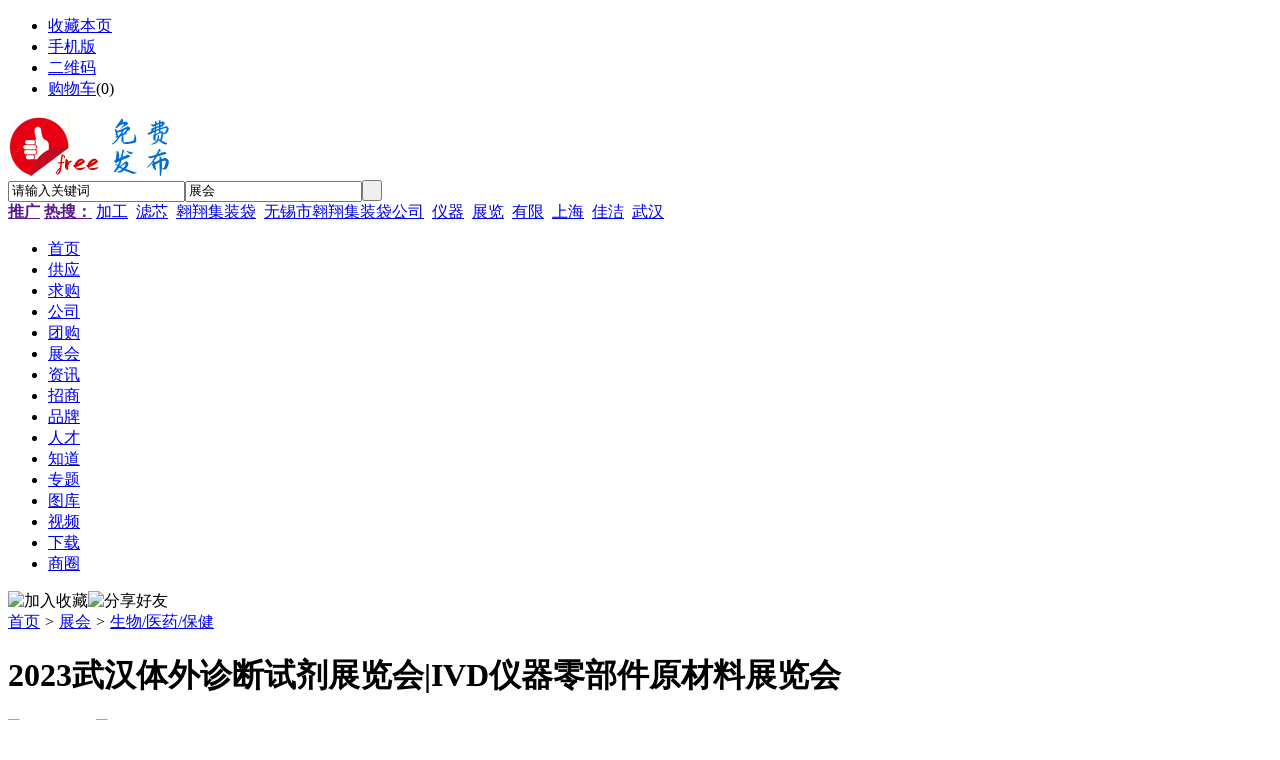

--- FILE ---
content_type: text/html;charset=UTF8
request_url: https://www.mffb.com.cn/exhibit/show-36.html
body_size: 4469
content:
<!doctype html>
<html>
<head>
<meta charset="UTF8"/>
<title>2023武汉体外诊断试剂展览会|IVD仪器零部件原材料展览会_生物/医药/保健_展会_免费发布网</title>
<meta name="keywords" content="2023武汉体外诊断试剂展览会|IVD仪器零部件原材料展览会,生物/医药/保健,武汉,特欧展览（上海）有限公司"/>
<meta name="description" content="2023武汉体外诊断试剂展览会|IVD仪器零部件原材料展览会"/>
<meta http-equiv="mobile-agent" content="format=html5;url=https://www.mffb.com.cn/mobile/exhibit/show-36.html">
<meta name="generator" content="DESTOON B2B - www.destoon.com"/>
<link rel="shortcut icon" type="image/x-icon" href="https://www.mffb.com.cn/favicon.ico"/>
<link rel="bookmark" type="image/x-icon" href="https://www.mffb.com.cn/favicon.ico"/>
<link rel="archives" title="免费发布网" href="https://www.mffb.com.cn/archiver/"/>
<link rel="stylesheet" type="text/css" href="https://www.mffb.com.cn/skin/default/style.css"/>
<link rel="stylesheet" type="text/css" href="https://www.mffb.com.cn/skin/default/exhibit.css"/>
<!--[if lte IE 6]>
<link rel="stylesheet" type="text/css" href="https://www.mffb.com.cn/skin/default/ie6.css"/>
<![endif]-->
<script type="text/javascript">window.onerror=function(){return true;}</script><script type="text/javascript" src="https://www.mffb.com.cn/lang/zh-cn/lang.js"></script>
<script type="text/javascript" src="https://www.mffb.com.cn/file/script/config.js"></script>
<!--[if lte IE 9]><!-->
<script type="text/javascript" src="https://www.mffb.com.cn/file/script/jquery-1.5.2.min.js"></script>
<!--<![endif]-->
<!--[if (gte IE 10)|!(IE)]><!-->
<script type="text/javascript" src="https://www.mffb.com.cn/file/script/jquery-2.1.1.min.js"></script>
<!--<![endif]-->
<script type="text/javascript" src="https://www.mffb.com.cn/file/script/common.js"></script>
<script type="text/javascript" src="https://www.mffb.com.cn/file/script/page.js"></script>
<script type="text/javascript">
GoMobile('https://www.mffb.com.cn/mobile/exhibit/show-36.html');
var searchid = 8;
</script>
</head>
<body>
<div class="head" id="head">
<div class="head_m">
<div class="head_r" id="destoon_member"></div>
<div class="head_l">
<ul>
<li class="h_fav"><script type="text/javascript">addFav('收藏本页');</script></li>
<li class="h_mobile"><a href="javascript:Dmobile();">手机版</a></li><li class="h_qrcode"><a href="javascript:Dqrcode();">二维码</a></li><li class="h_cart"><a href="https://www.mffb.com.cn/member/cart.php">购物车</a>(<span class="head_t" id="destoon_cart">0</span>)</li></ul>
</div>
</div>
</div>
<div class="m head_s" id="destoon_space"></div>
<div class="m"><div id="search_tips" style="display:none;"></div></div>
<div id="destoon_qrcode" style="display:none;"></div><div class="m">
<div id="search_module" style="display:none;" onmouseout="Dh('search_module');" onmouseover="Ds('search_module');">
<ul>
<li onclick="setModule('5','供应')">供应</li><li onclick="setModule('6','求购')">求购</li><li onclick="setModule('4','公司')">公司</li><li onclick="setModule('17','团购')">团购</li><li onclick="setModule('8','展会')">展会</li><li onclick="setModule('21','资讯')">资讯</li><li onclick="setModule('22','招商')">招商</li><li onclick="setModule('13','品牌')">品牌</li><li onclick="setModule('9','人才')">人才</li><li onclick="setModule('10','知道')">知道</li><li onclick="setModule('11','专题')">专题</li><li onclick="setModule('12','图库')">图库</li><li onclick="setModule('14','视频')">视频</li><li onclick="setModule('15','下载')">下载</li><li onclick="setModule('18','商圈')">商圈</li></ul>
</div>
</div>
<div class="m">
<div class="logo f_l"><a href="https://www.mffb.com.cn/"><img src="https://www.mffb.com.cn/file/upload/202004/30/133412151.png" alt="免费发布网"/></a></div>
<form id="destoon_search" action="https://www.mffb.com.cn/exhibit/search.php" onsubmit="return Dsearch(1);">
<input type="hidden" name="moduleid" value="8" id="destoon_moduleid"/>
<input type="hidden" name="spread" value="0" id="destoon_spread"/>
<div class="head_search">
<div>
<input name="kw" id="destoon_kw" type="text" class="search_i" value="请输入关键词" onfocus="if(this.value=='请输入关键词') this.value='';" onkeyup="STip(this.value);" autocomplete="off" x-webkit-speech speech/><input type="text" id="destoon_select" class="search_m" value="展会" readonly onfocus="this.blur();" onclick="$('#search_module').fadeIn('fast');"/><input type="submit" value=" " class="search_s"/>
</div>
</div>
</form>
<div class="head_search_kw f_l"><a href="" onclick="Dsearch_top();return false;"><strong>推广</strong></a> 
<a href="" onclick="Dsearch_adv();return false;"><strong>热搜：</strong></a>
<span id="destoon_word"><a href="https://www.mffb.com.cn/exhibit/search.php?kw=%E5%8A%A0%E5%B7%A5">加工</a>&nbsp; <a href="https://www.mffb.com.cn/exhibit/search.php?kw=%E6%BB%A4%E8%8A%AF">滤芯</a>&nbsp; <a href="https://www.mffb.com.cn/exhibit/search.php?kw=%E7%BF%B1%E7%BF%94%E9%9B%86%E8%A3%85%E8%A2%8B">翱翔集装袋</a>&nbsp; <a href="https://www.mffb.com.cn/exhibit/search.php?kw=%E6%97%A0%E9%94%A1%E5%B8%82%E7%BF%B1%E7%BF%94%E9%9B%86%E8%A3%85%E8%A2%8B%E5%85%AC%E5%8F%B8">无锡市翱翔集装袋公司</a>&nbsp; <a href="https://www.mffb.com.cn/exhibit/search.php?kw=%E4%BB%AA%E5%99%A8">仪器</a>&nbsp; <a href="https://www.mffb.com.cn/exhibit/search.php?kw=%E5%B1%95%E8%A7%88">展览</a>&nbsp; <a href="https://www.mffb.com.cn/exhibit/search.php?kw=%E6%9C%89%E9%99%90">有限</a>&nbsp; <a href="https://www.mffb.com.cn/exhibit/search.php?kw=%E4%B8%8A%E6%B5%B7">上海</a>&nbsp; <a href="https://www.mffb.com.cn/exhibit/search.php?kw=%E4%BD%B3%E6%B4%81">佳洁</a>&nbsp; <a href="https://www.mffb.com.cn/exhibit/search.php?kw=%E6%AD%A6%E6%B1%89">武汉</a>&nbsp; </span></div>
</div>
<div class="m">
<div class="menu">
<ul><li><a href="https://www.mffb.com.cn/"><span>首页</span></a></li><li><a href="https://www.mffb.com.cn/sell/"><span>供应</span></a></li><li><a href="https://www.mffb.com.cn/buy/"><span>求购</span></a></li><li><a href="https://www.mffb.com.cn/company/"><span>公司</span></a></li><li><a href="https://www.mffb.com.cn/group/"><span>团购</span></a></li><li class="menuon"><a href="https://www.mffb.com.cn/exhibit/"><span>展会</span></a></li><li><a href="https://www.mffb.com.cn/news/"><span>资讯</span></a></li><li><a href="https://www.mffb.com.cn/invest/"><span>招商</span></a></li><li><a href="https://www.mffb.com.cn/brand/"><span>品牌</span></a></li><li><a href="https://www.mffb.com.cn/job/"><span>人才</span></a></li><li><a href="https://www.mffb.com.cn/know/"><span>知道</span></a></li><li><a href="https://www.mffb.com.cn/special/"><span>专题</span></a></li><li><a href="https://www.mffb.com.cn/photo/"><span>图库</span></a></li><li><a href="https://www.mffb.com.cn/video/"><span>视频</span></a></li><li><a href="https://www.mffb.com.cn/down/"><span>下载</span></a></li><li><a href="https://www.mffb.com.cn/club/"><span>商圈</span></a></li></ul>
</div>
</div>
<div class="m b20" id="headb"></div><script type="text/javascript">var module_id= 8,item_id=36,content_id='content',img_max_width=800;</script>
<div class="m">
<div class="nav"><div><img src="https://www.mffb.com.cn/skin/default/image/ico-like.png" class="share" title="加入收藏" onclick="SendFav(8, 36);"/><img src="https://www.mffb.com.cn/skin/default/image/ico-share.png" class="share" title="分享好友" onclick="Dshare(8, 36);"/></div><a href="https://www.mffb.com.cn/">首页</a> <i>&gt;</i> <a href="https://www.mffb.com.cn/exhibit/">展会</a> <i>&gt;</i> <a href="https://www.mffb.com.cn/exhibit/list-27511.html">生物/医药/保健</a></div>
<div class="b20 bd-t"></div>
</div>
<div class="m m3">
<div class="m3l">
<h1 class="title" id="title">2023武汉体外诊断试剂展览会|IVD仪器零部件原材料展览会</h1>
<div class="info"><span class="f_r"><img src="https://www.mffb.com.cn/skin/default/image/ico-zoomin.png" width="16" height="16" title="放大字体" class="c_p" onclick="fontZoom('+', 'content');"/>&nbsp;&nbsp;<img src="https://www.mffb.com.cn/skin/default/image/ico-zoomout.png" width="16" height="16" title="缩小字体" class="c_p" onclick="fontZoom('-', 'content');"/></span>
日期：2022-12-07&nbsp;&nbsp;&nbsp;&nbsp;
浏览：<span id="hits">655</span>&nbsp;&nbsp;&nbsp;&nbsp;状态：<img src="https://www.mffb.com.cn/file/image/process_3.gif" id="process" alt="状态" align="absmiddle"/>
</div>
<div class="b20"></div>
<table cellspacing="1" cellpadding="10" width="100%" class="ctb">
<tr>
<td class="ltd">展会日期</td>
<td class="rtd">2023-09-06 至 2023-09-08</td>
</tr>
<tr>
<td class="ltd">展出城市</td>
<td class="rtd">武汉</td>
</tr>
<tr>
<td class="ltd">展出地址</td>
<td class="rtd"><a href="https://www.mffb.com.cn/api/address.php?auth=[base64]" target="_blank">武汉国际博览中心（汉阳区鹦鹉大道）</a></td>
</tr>
<tr>
<td class="ltd">展馆名称</td>
<td class="rtd">武汉国际博览中心</td>
</tr>
<tr>
<td class="ltd">主办单位</td>
<td class="rtd">特欧展览（上海）有限公司</td>
</tr>
</table>
<div class="b20"></div>
<div class="head-txt"><strong>展会说明</strong></div>
<div id="content" class="content"><br/><br/>
<div class="px14 t_c" style="margin:auto;width:300px;">
<table cellpadding="5" cellspacing="5" width="100%">
<tr>
<td class="f_b">
<div style="padding:6px;border:#FFC600 1px solid;background:#FFFEBF;">
您还没有登录，请登录后查看详情
</div>
</td>
</tr>
<tr>
<td><input type="button" value="立即登录" class="btn-blue" onclick="Go('https://www.mffb.com.cn/member/login.php');"/></td>
</tr>
<tr>
<td><input type="button" value="免费注册" class="btn-green" onclick="Go('https://www.mffb.com.cn/member/register.php');"/></td>
</tr>
</table>
</div>
<br/><br/>
</div>
<div class="award"><div onclick="Go('https://www.mffb.com.cn/member/award.php?mid=8&itemid=36');">打赏</div></div>
<div id="comment_div" style="display:;">
<div class="head-txt"><span><a href="https://www.mffb.com.cn/comment/index-htm-mid-8-itemid-36.html"><b id="comment_count" class="px16 f_red">0</b> 条</a></span><strong>相关评论</strong></div>
<div class="c_b" id="comment_main"><div></div></div>
</div>
<script type="text/javascript" src="https://www.mffb.com.cn/file/script/comment.js"></script>
<br/>
</div>
<div class="m3r">
<div class="head-sub"><strong>最新展会</strong></div>
<div class="list-txt"><ul>
<li><a href="https://www.mffb.com.cn/exhibit/show-206.html" title="2026俄罗斯舞台灯光音响设备及乐器展">2026俄罗斯舞台灯光音响设备及乐器展</a></li>
<li><a href="https://www.mffb.com.cn/exhibit/show-205.html" title="2026印尼灯光音响及视听展览会">2026印尼灯光音响及视听展览会</a></li>
<li><a href="https://www.mffb.com.cn/exhibit/show-204.html" title="2026越南国际广告标识展览会">2026越南国际广告标识展览会</a></li>
<li><a href="https://www.mffb.com.cn/exhibit/show-203.html" title="2026英国国际广告标识展览会">2026英国国际广告标识展览会</a></li>
<li><a href="https://www.mffb.com.cn/exhibit/show-202.html" title="迪威国际开户游戏19844714705">迪威国际开户游戏19844714705</a></li>
<li><a href="https://www.mffb.com.cn/exhibit/show-201.html" title="2026天津氢能及燃料电池产业博览会">2026天津氢能及燃料电池产业博览会</a></li>
<li><a href="https://www.mffb.com.cn/exhibit/show-200.html" title="一会双展，全球盛会26年3月18日，常州·西太湖，大幕开启！">一会双展，全球盛会26年3月18日，常州·西太湖，大幕开启！</a></li>
<li><a href="https://www.mffb.com.cn/exhibit/show-199.html" title="2027相聚新加坡石油展，共探行业新机遇">2027相聚新加坡石油展，共探行业新机遇</a></li>
<li><a href="https://www.mffb.com.cn/exhibit/show-198.html" title="2026年中东迪拜石油展GOTECH">2026年中东迪拜石油展GOTECH</a></li>
<li><a href="https://www.mffb.com.cn/exhibit/show-197.html" title="2026日本国际广告标识展览会">2026日本国际广告标识展览会</a></li>
</ul>
</div>
<div class="head-sub"><strong>推荐展会</strong></div>
<div class="list-txt"><ul>
</ul>
</div>
<div class="head-sub"><strong>点击排行</strong></div>
<div class="list-rank"><ul>
</ul></div>
</div>
<div class="c_b"></div>
</div>
<script type="text/javascript" src="https://www.mffb.com.cn/file/script/content.js"></script><div class="m b20" id="footb"></div>
<div class="m">
<div class="foot_page">
<a href="https://www.mffb.com.cn/">网站首页</a> &nbsp;|&nbsp; 
<a href="https://www.mffb.com.cn/about/index.html">关于我们</a> &nbsp;|&nbsp; 
<a href="https://www.mffb.com.cn/about/contact.html">联系方式</a> &nbsp;|&nbsp; 
<a href="https://www.mffb.com.cn/about/agreement.html">使用协议</a> &nbsp;|&nbsp; 
<a href="https://www.mffb.com.cn/about/copyright.html">版权隐私</a> &nbsp;|&nbsp; 
<a href="https://www.mffb.com.cn/sitemap/">网站地图</a> &nbsp;|&nbsp; 
<a href="https://www.mffb.com.cn/spread/">排名推广</a> &nbsp;|&nbsp; 
<a href="https://www.mffb.com.cn/ad/">广告服务</a> &nbsp;|&nbsp; <a href="https://www.mffb.com.cn/gift/">积分换礼</a> &nbsp;|&nbsp; <a href="https://www.mffb.com.cn/guestbook/">网站留言</a> &nbsp;|&nbsp; <a href="https://www.mffb.com.cn/feed/">RSS订阅</a> &nbsp;|&nbsp;  <a href="javascript:SendReport();">违规举报</a>
 &nbsp;|&nbsp; <a href="http://www.miibeian.gov.cn" target="_blank">皖ICP备20008326号-18</a></div>
</div>
<div class="m">
<div class="foot">
<div id="copyright">(c)2008-2022 免费发布网 All Rights Reserved<script>var _hmt = _hmt || [];(function() {var hm = document.createElement("script");hm.src = "https://hm.baidu.com/hm.js?2ebc703cd2955af38fbc01a20efaa197";var s = document.getElementsByTagName("script")[0]; s.parentNode.insertBefore(hm, s);})();</script></div>
<div id="powered"><a href="https://www.destoon.com/" target="_blank"><img src="https://www.mffb.com.cn/file/image/powered.gif" width="136" height="10" alt="Powered By DESTOON"/></a></div>
</div>
</div>
<div class="back2top"><a href="javascript:void(0);" title="返回顶部">&nbsp;</a></div>
<script type="text/javascript">
</script>
</body>
</html>